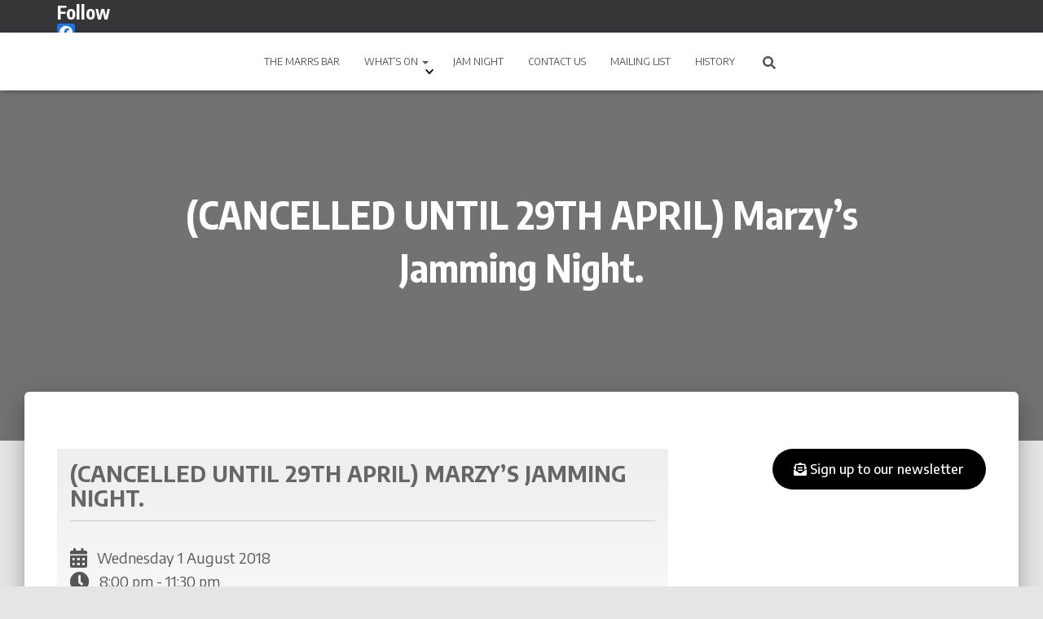

--- FILE ---
content_type: text/css
request_url: https://marrsbar.co.uk/wp-content/themes/hestia-child/style.css?ver=3.0.21.1645784883
body_size: 1863
content:
/*
Theme Name: Hestia Child
Theme URI: https://themeisle.com/themes/hestia/
Template: hestia
Author: ThemeIsle
Author URI: https://themeisle.com
Description: Hestia is a modern WordPress theme for professionals. It fits creative business, small businesses (restaurants, wedding planners, sport/medical shops), startups, corporate businesses, online agencies and firms, portfolios, ecommerce (WooCommerce), and freelancers. It has a multipurpose one-page design, widgetized footer, blog/news page and a clean look, is compatible with: Flat Parallax Slider, Photo Gallery, Travel Map and Elementor Page Builder . The theme is responsive, WPML, Retina ready, SEO friendly, and uses Material Kit for design.
Tags: blog,custom-logo,portfolio,e-commerce,rtl-language-support,post-formats,grid-layout,one-column,two-columns,custom-background,custom-colors,custom-header,custom-menu,featured-image-header,featured-images,flexible-header,full-width-template,sticky-post,theme-options,threaded-comments,translation-ready,editor-style,footer-widgets,left-sidebar,right-sidebar,wide-blocks
Version: 3.0.21.1645784883
Updated: 2022-02-25 10:28:03

*/

.navbar-default .navbar-nav>li>a:hover, .footer a:hover {
	color: #ed1c24 !important;
}

div.blog-post  a {
	color: #ed1c24;
}

.css-events-list h2 {
	text-align: center;
}

.section-blog-info, h4.author, .posted-by {display: none;}


.huge_it_slideshow_title_text_1 {
	top: auto !important;
	bottom: 3% !important;
	min-width:60% !important;
}

/* seatch page */


.card {
  background-color: black;
  color: white;
  display: flex;
  flex-direction: column;
  padding-bottom: 10px !important;
}

.cards {
  max-width: 1200px;
  margin: 0 auto;
  display: grid;
  grid-gap: 1rem;
  
}

.cardsinfo {
	padding: 1rem;
}

.cardseventdate {
	font-size: 14px;
	text-align: right;
}

.cardseventtitle {
	font-size: 20px;
	font-weight: bold;
}

.cardseventtitle a {
	color: #999 !important;
}

.cardseventtitle a:hover {
	color: white !important;
}

.cardseventcost {
	font-size: 14px;
	margin-bottom: 0px !important;
}

.cardsupport {
	font-weight: normal !important;
	font-size: 16px;
}
.cardstickets {
	text-align: right; 
	padding-top: 20px;
	margin-top: auto  !important;
	margin-right: 16px !important;
}

.cardsticketlink {
	border: 1px solid white;
	background-color: white;
	padding: 1rem;
	color: black;
	text-transform: uppercase;
	font-weight: bold;
	margin-top: auto !important;
}

a.cardsticketlink {
color: black !important;
}


a.cardsticketlink:hover {
	color: #ed1c24 !important;
}

li.sideevent {
	background-color: black;
	display: block;
	border-bottom:16px solid white;
}


p.tableeventdate  {
	color: white;	
	text-align: right;
	padding: 12px 12px 0 12px;
	margin: 0;
	font-weight: normal;
	font-size: 12px;
}
p.tableeventtitle {
	color: white;
	padding: 0 12px 0 12px;	
	font-weight: bold;
	font-size: 13px;
	line-height: 16px;
	margin: 0;
}


.eventheader {
 	background: linear-gradient(#eee, #fff);
	padding: 16px;
}


.eventmainact {
	text-transform: uppercase;
	font-size: 26px;
	line-height: 30px !important;
	font-weight: bold;
	margin: 0;
	padding: 0 0 12px 0;
	color: #666;
	border-bottom: 1px solid #ccc;
}
.eventsupport {
	font-size: 16px;
	line-height: 18px;
	color: #aaa
	margin: 0;
	padding: 0;
	text-transform: none;
}

.eventdate {
	font-size: 18px;
	font-weight: normal;
	color: #555;
	margin: 0 !important;
	padding: 0 !important;
}
.eventcost {
	font-size: 18px;
	font-weight: normal;
	color: #555;
	margin: 0;
	padding: 0;
}
.fa {
	margin-right: 8px !important;
}


.eventticket {
	text-align: right;
}

.eventticket a {
	padding: 16px;
	background-color: black;
	color: white !important;
	text-transform: uppercase;
	font-weight: bold;
	font-size: 20px;
}

.eventticket a:hover {
	color: #ed1c24 !important;
}

.em-pagination a, .current {
	border: 1px solid #ed1c24;
	background-color: #ed1c24;
	font-size: 18px;
	color: white !important;
	padding: 8px 16px 8px 16px;
	margin-right: 12px;
}

.current {
	border: 1px solid #ed1c24;
	background-color: white !important;
	font-size: 18px;
	color: #ed1c24 !important;
	padding: 8px 16px 8px 16px;
	margin-right: 12px;
}


ul.event-categories {
	list-style: none;
	margin-left: -0.2em;
	margin-right: -0.5em;
	padding-left: 0;
}

.event-categories  li {
      display: inline;
      border: 1px solid #ed1c24;
      padding: 12px;
      color: #ed1c24;
      margin-right: 8px;
    }
.event-categories  li:hover {
      background-color: #ed1c24;
    }

.event-categories li:hover a { 
	color:white;
}
    

table.em-calendar td.eventful a, table.em-calendar td.eventful-today a {
	color: #ed1c24;
}
 
/* fix for inpage images on small screens */
@media (max-width: 559px) {
	div.wp-block-image figure {width: 100% !important}
	div.wp-block-image figure img {width: 100% !important}
}



/* Screen larger than 600px? 2 column */
@media (min-width: 600px) {
  .cards { grid-template-columns: repeat(1, 1fr); }
  div.homeevents .cards
	 { grid-template-columns: repeat(2, 1fr) !important;}
}

/* Screen larger than 900px? 3 columns */
@media (min-width: 900px) {
  .cards { grid-template-columns: repeat(3, 1fr); }
  div.homeevents .cards
	 { grid-template-columns: repeat(3, 2fr) !important;}
}

div.singleevent .cards
	 { grid-template-columns: repeat(1, 1fr);
}

div.copyright {
	display: none !important;
}